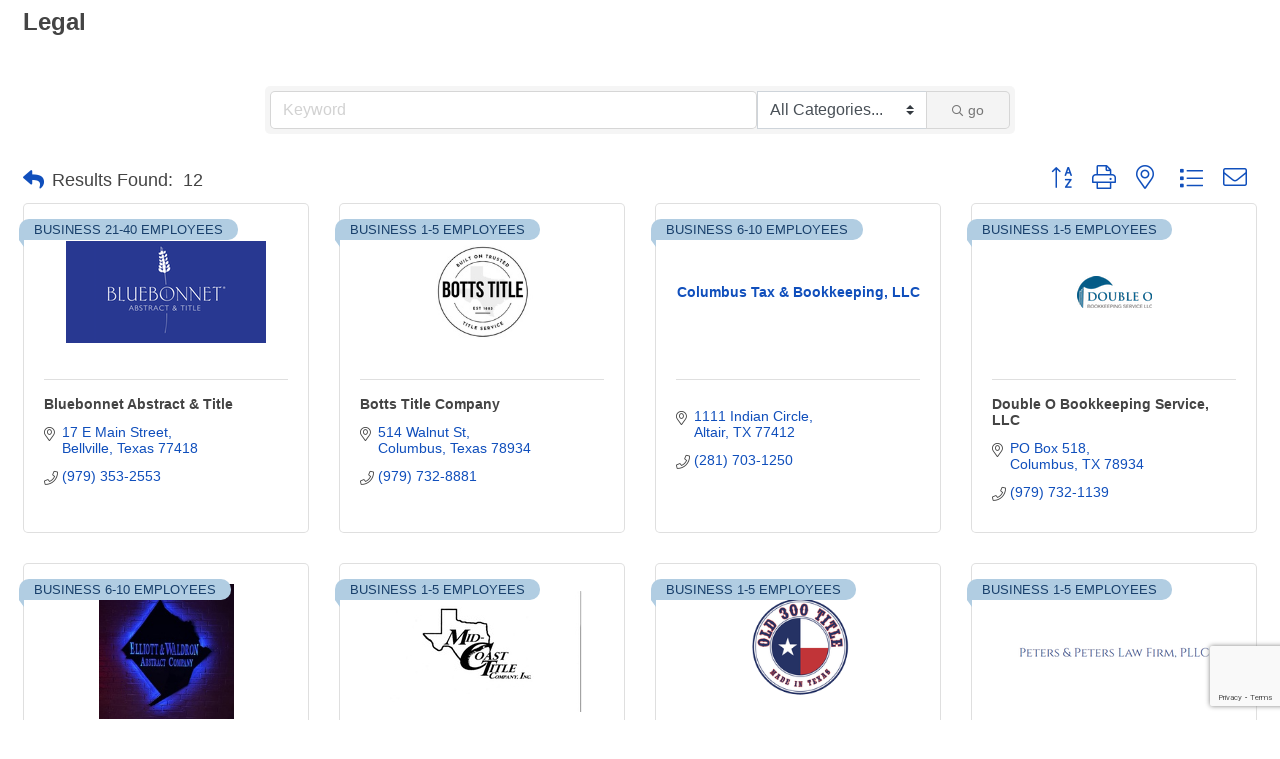

--- FILE ---
content_type: text/html; charset=utf-8
request_url: https://www.google.com/recaptcha/enterprise/anchor?ar=1&k=6LfI_T8rAAAAAMkWHrLP_GfSf3tLy9tKa839wcWa&co=aHR0cHM6Ly9idXNpbmVzcy5jb2x1bWJ1c3RleGFzLm9yZzo0NDM.&hl=en&v=7gg7H51Q-naNfhmCP3_R47ho&size=invisible&anchor-ms=20000&execute-ms=15000&cb=cftocwdssnn7
body_size: 48293
content:
<!DOCTYPE HTML><html dir="ltr" lang="en"><head><meta http-equiv="Content-Type" content="text/html; charset=UTF-8">
<meta http-equiv="X-UA-Compatible" content="IE=edge">
<title>reCAPTCHA</title>
<style type="text/css">
/* cyrillic-ext */
@font-face {
  font-family: 'Roboto';
  font-style: normal;
  font-weight: 400;
  font-stretch: 100%;
  src: url(//fonts.gstatic.com/s/roboto/v48/KFO7CnqEu92Fr1ME7kSn66aGLdTylUAMa3GUBHMdazTgWw.woff2) format('woff2');
  unicode-range: U+0460-052F, U+1C80-1C8A, U+20B4, U+2DE0-2DFF, U+A640-A69F, U+FE2E-FE2F;
}
/* cyrillic */
@font-face {
  font-family: 'Roboto';
  font-style: normal;
  font-weight: 400;
  font-stretch: 100%;
  src: url(//fonts.gstatic.com/s/roboto/v48/KFO7CnqEu92Fr1ME7kSn66aGLdTylUAMa3iUBHMdazTgWw.woff2) format('woff2');
  unicode-range: U+0301, U+0400-045F, U+0490-0491, U+04B0-04B1, U+2116;
}
/* greek-ext */
@font-face {
  font-family: 'Roboto';
  font-style: normal;
  font-weight: 400;
  font-stretch: 100%;
  src: url(//fonts.gstatic.com/s/roboto/v48/KFO7CnqEu92Fr1ME7kSn66aGLdTylUAMa3CUBHMdazTgWw.woff2) format('woff2');
  unicode-range: U+1F00-1FFF;
}
/* greek */
@font-face {
  font-family: 'Roboto';
  font-style: normal;
  font-weight: 400;
  font-stretch: 100%;
  src: url(//fonts.gstatic.com/s/roboto/v48/KFO7CnqEu92Fr1ME7kSn66aGLdTylUAMa3-UBHMdazTgWw.woff2) format('woff2');
  unicode-range: U+0370-0377, U+037A-037F, U+0384-038A, U+038C, U+038E-03A1, U+03A3-03FF;
}
/* math */
@font-face {
  font-family: 'Roboto';
  font-style: normal;
  font-weight: 400;
  font-stretch: 100%;
  src: url(//fonts.gstatic.com/s/roboto/v48/KFO7CnqEu92Fr1ME7kSn66aGLdTylUAMawCUBHMdazTgWw.woff2) format('woff2');
  unicode-range: U+0302-0303, U+0305, U+0307-0308, U+0310, U+0312, U+0315, U+031A, U+0326-0327, U+032C, U+032F-0330, U+0332-0333, U+0338, U+033A, U+0346, U+034D, U+0391-03A1, U+03A3-03A9, U+03B1-03C9, U+03D1, U+03D5-03D6, U+03F0-03F1, U+03F4-03F5, U+2016-2017, U+2034-2038, U+203C, U+2040, U+2043, U+2047, U+2050, U+2057, U+205F, U+2070-2071, U+2074-208E, U+2090-209C, U+20D0-20DC, U+20E1, U+20E5-20EF, U+2100-2112, U+2114-2115, U+2117-2121, U+2123-214F, U+2190, U+2192, U+2194-21AE, U+21B0-21E5, U+21F1-21F2, U+21F4-2211, U+2213-2214, U+2216-22FF, U+2308-230B, U+2310, U+2319, U+231C-2321, U+2336-237A, U+237C, U+2395, U+239B-23B7, U+23D0, U+23DC-23E1, U+2474-2475, U+25AF, U+25B3, U+25B7, U+25BD, U+25C1, U+25CA, U+25CC, U+25FB, U+266D-266F, U+27C0-27FF, U+2900-2AFF, U+2B0E-2B11, U+2B30-2B4C, U+2BFE, U+3030, U+FF5B, U+FF5D, U+1D400-1D7FF, U+1EE00-1EEFF;
}
/* symbols */
@font-face {
  font-family: 'Roboto';
  font-style: normal;
  font-weight: 400;
  font-stretch: 100%;
  src: url(//fonts.gstatic.com/s/roboto/v48/KFO7CnqEu92Fr1ME7kSn66aGLdTylUAMaxKUBHMdazTgWw.woff2) format('woff2');
  unicode-range: U+0001-000C, U+000E-001F, U+007F-009F, U+20DD-20E0, U+20E2-20E4, U+2150-218F, U+2190, U+2192, U+2194-2199, U+21AF, U+21E6-21F0, U+21F3, U+2218-2219, U+2299, U+22C4-22C6, U+2300-243F, U+2440-244A, U+2460-24FF, U+25A0-27BF, U+2800-28FF, U+2921-2922, U+2981, U+29BF, U+29EB, U+2B00-2BFF, U+4DC0-4DFF, U+FFF9-FFFB, U+10140-1018E, U+10190-1019C, U+101A0, U+101D0-101FD, U+102E0-102FB, U+10E60-10E7E, U+1D2C0-1D2D3, U+1D2E0-1D37F, U+1F000-1F0FF, U+1F100-1F1AD, U+1F1E6-1F1FF, U+1F30D-1F30F, U+1F315, U+1F31C, U+1F31E, U+1F320-1F32C, U+1F336, U+1F378, U+1F37D, U+1F382, U+1F393-1F39F, U+1F3A7-1F3A8, U+1F3AC-1F3AF, U+1F3C2, U+1F3C4-1F3C6, U+1F3CA-1F3CE, U+1F3D4-1F3E0, U+1F3ED, U+1F3F1-1F3F3, U+1F3F5-1F3F7, U+1F408, U+1F415, U+1F41F, U+1F426, U+1F43F, U+1F441-1F442, U+1F444, U+1F446-1F449, U+1F44C-1F44E, U+1F453, U+1F46A, U+1F47D, U+1F4A3, U+1F4B0, U+1F4B3, U+1F4B9, U+1F4BB, U+1F4BF, U+1F4C8-1F4CB, U+1F4D6, U+1F4DA, U+1F4DF, U+1F4E3-1F4E6, U+1F4EA-1F4ED, U+1F4F7, U+1F4F9-1F4FB, U+1F4FD-1F4FE, U+1F503, U+1F507-1F50B, U+1F50D, U+1F512-1F513, U+1F53E-1F54A, U+1F54F-1F5FA, U+1F610, U+1F650-1F67F, U+1F687, U+1F68D, U+1F691, U+1F694, U+1F698, U+1F6AD, U+1F6B2, U+1F6B9-1F6BA, U+1F6BC, U+1F6C6-1F6CF, U+1F6D3-1F6D7, U+1F6E0-1F6EA, U+1F6F0-1F6F3, U+1F6F7-1F6FC, U+1F700-1F7FF, U+1F800-1F80B, U+1F810-1F847, U+1F850-1F859, U+1F860-1F887, U+1F890-1F8AD, U+1F8B0-1F8BB, U+1F8C0-1F8C1, U+1F900-1F90B, U+1F93B, U+1F946, U+1F984, U+1F996, U+1F9E9, U+1FA00-1FA6F, U+1FA70-1FA7C, U+1FA80-1FA89, U+1FA8F-1FAC6, U+1FACE-1FADC, U+1FADF-1FAE9, U+1FAF0-1FAF8, U+1FB00-1FBFF;
}
/* vietnamese */
@font-face {
  font-family: 'Roboto';
  font-style: normal;
  font-weight: 400;
  font-stretch: 100%;
  src: url(//fonts.gstatic.com/s/roboto/v48/KFO7CnqEu92Fr1ME7kSn66aGLdTylUAMa3OUBHMdazTgWw.woff2) format('woff2');
  unicode-range: U+0102-0103, U+0110-0111, U+0128-0129, U+0168-0169, U+01A0-01A1, U+01AF-01B0, U+0300-0301, U+0303-0304, U+0308-0309, U+0323, U+0329, U+1EA0-1EF9, U+20AB;
}
/* latin-ext */
@font-face {
  font-family: 'Roboto';
  font-style: normal;
  font-weight: 400;
  font-stretch: 100%;
  src: url(//fonts.gstatic.com/s/roboto/v48/KFO7CnqEu92Fr1ME7kSn66aGLdTylUAMa3KUBHMdazTgWw.woff2) format('woff2');
  unicode-range: U+0100-02BA, U+02BD-02C5, U+02C7-02CC, U+02CE-02D7, U+02DD-02FF, U+0304, U+0308, U+0329, U+1D00-1DBF, U+1E00-1E9F, U+1EF2-1EFF, U+2020, U+20A0-20AB, U+20AD-20C0, U+2113, U+2C60-2C7F, U+A720-A7FF;
}
/* latin */
@font-face {
  font-family: 'Roboto';
  font-style: normal;
  font-weight: 400;
  font-stretch: 100%;
  src: url(//fonts.gstatic.com/s/roboto/v48/KFO7CnqEu92Fr1ME7kSn66aGLdTylUAMa3yUBHMdazQ.woff2) format('woff2');
  unicode-range: U+0000-00FF, U+0131, U+0152-0153, U+02BB-02BC, U+02C6, U+02DA, U+02DC, U+0304, U+0308, U+0329, U+2000-206F, U+20AC, U+2122, U+2191, U+2193, U+2212, U+2215, U+FEFF, U+FFFD;
}
/* cyrillic-ext */
@font-face {
  font-family: 'Roboto';
  font-style: normal;
  font-weight: 500;
  font-stretch: 100%;
  src: url(//fonts.gstatic.com/s/roboto/v48/KFO7CnqEu92Fr1ME7kSn66aGLdTylUAMa3GUBHMdazTgWw.woff2) format('woff2');
  unicode-range: U+0460-052F, U+1C80-1C8A, U+20B4, U+2DE0-2DFF, U+A640-A69F, U+FE2E-FE2F;
}
/* cyrillic */
@font-face {
  font-family: 'Roboto';
  font-style: normal;
  font-weight: 500;
  font-stretch: 100%;
  src: url(//fonts.gstatic.com/s/roboto/v48/KFO7CnqEu92Fr1ME7kSn66aGLdTylUAMa3iUBHMdazTgWw.woff2) format('woff2');
  unicode-range: U+0301, U+0400-045F, U+0490-0491, U+04B0-04B1, U+2116;
}
/* greek-ext */
@font-face {
  font-family: 'Roboto';
  font-style: normal;
  font-weight: 500;
  font-stretch: 100%;
  src: url(//fonts.gstatic.com/s/roboto/v48/KFO7CnqEu92Fr1ME7kSn66aGLdTylUAMa3CUBHMdazTgWw.woff2) format('woff2');
  unicode-range: U+1F00-1FFF;
}
/* greek */
@font-face {
  font-family: 'Roboto';
  font-style: normal;
  font-weight: 500;
  font-stretch: 100%;
  src: url(//fonts.gstatic.com/s/roboto/v48/KFO7CnqEu92Fr1ME7kSn66aGLdTylUAMa3-UBHMdazTgWw.woff2) format('woff2');
  unicode-range: U+0370-0377, U+037A-037F, U+0384-038A, U+038C, U+038E-03A1, U+03A3-03FF;
}
/* math */
@font-face {
  font-family: 'Roboto';
  font-style: normal;
  font-weight: 500;
  font-stretch: 100%;
  src: url(//fonts.gstatic.com/s/roboto/v48/KFO7CnqEu92Fr1ME7kSn66aGLdTylUAMawCUBHMdazTgWw.woff2) format('woff2');
  unicode-range: U+0302-0303, U+0305, U+0307-0308, U+0310, U+0312, U+0315, U+031A, U+0326-0327, U+032C, U+032F-0330, U+0332-0333, U+0338, U+033A, U+0346, U+034D, U+0391-03A1, U+03A3-03A9, U+03B1-03C9, U+03D1, U+03D5-03D6, U+03F0-03F1, U+03F4-03F5, U+2016-2017, U+2034-2038, U+203C, U+2040, U+2043, U+2047, U+2050, U+2057, U+205F, U+2070-2071, U+2074-208E, U+2090-209C, U+20D0-20DC, U+20E1, U+20E5-20EF, U+2100-2112, U+2114-2115, U+2117-2121, U+2123-214F, U+2190, U+2192, U+2194-21AE, U+21B0-21E5, U+21F1-21F2, U+21F4-2211, U+2213-2214, U+2216-22FF, U+2308-230B, U+2310, U+2319, U+231C-2321, U+2336-237A, U+237C, U+2395, U+239B-23B7, U+23D0, U+23DC-23E1, U+2474-2475, U+25AF, U+25B3, U+25B7, U+25BD, U+25C1, U+25CA, U+25CC, U+25FB, U+266D-266F, U+27C0-27FF, U+2900-2AFF, U+2B0E-2B11, U+2B30-2B4C, U+2BFE, U+3030, U+FF5B, U+FF5D, U+1D400-1D7FF, U+1EE00-1EEFF;
}
/* symbols */
@font-face {
  font-family: 'Roboto';
  font-style: normal;
  font-weight: 500;
  font-stretch: 100%;
  src: url(//fonts.gstatic.com/s/roboto/v48/KFO7CnqEu92Fr1ME7kSn66aGLdTylUAMaxKUBHMdazTgWw.woff2) format('woff2');
  unicode-range: U+0001-000C, U+000E-001F, U+007F-009F, U+20DD-20E0, U+20E2-20E4, U+2150-218F, U+2190, U+2192, U+2194-2199, U+21AF, U+21E6-21F0, U+21F3, U+2218-2219, U+2299, U+22C4-22C6, U+2300-243F, U+2440-244A, U+2460-24FF, U+25A0-27BF, U+2800-28FF, U+2921-2922, U+2981, U+29BF, U+29EB, U+2B00-2BFF, U+4DC0-4DFF, U+FFF9-FFFB, U+10140-1018E, U+10190-1019C, U+101A0, U+101D0-101FD, U+102E0-102FB, U+10E60-10E7E, U+1D2C0-1D2D3, U+1D2E0-1D37F, U+1F000-1F0FF, U+1F100-1F1AD, U+1F1E6-1F1FF, U+1F30D-1F30F, U+1F315, U+1F31C, U+1F31E, U+1F320-1F32C, U+1F336, U+1F378, U+1F37D, U+1F382, U+1F393-1F39F, U+1F3A7-1F3A8, U+1F3AC-1F3AF, U+1F3C2, U+1F3C4-1F3C6, U+1F3CA-1F3CE, U+1F3D4-1F3E0, U+1F3ED, U+1F3F1-1F3F3, U+1F3F5-1F3F7, U+1F408, U+1F415, U+1F41F, U+1F426, U+1F43F, U+1F441-1F442, U+1F444, U+1F446-1F449, U+1F44C-1F44E, U+1F453, U+1F46A, U+1F47D, U+1F4A3, U+1F4B0, U+1F4B3, U+1F4B9, U+1F4BB, U+1F4BF, U+1F4C8-1F4CB, U+1F4D6, U+1F4DA, U+1F4DF, U+1F4E3-1F4E6, U+1F4EA-1F4ED, U+1F4F7, U+1F4F9-1F4FB, U+1F4FD-1F4FE, U+1F503, U+1F507-1F50B, U+1F50D, U+1F512-1F513, U+1F53E-1F54A, U+1F54F-1F5FA, U+1F610, U+1F650-1F67F, U+1F687, U+1F68D, U+1F691, U+1F694, U+1F698, U+1F6AD, U+1F6B2, U+1F6B9-1F6BA, U+1F6BC, U+1F6C6-1F6CF, U+1F6D3-1F6D7, U+1F6E0-1F6EA, U+1F6F0-1F6F3, U+1F6F7-1F6FC, U+1F700-1F7FF, U+1F800-1F80B, U+1F810-1F847, U+1F850-1F859, U+1F860-1F887, U+1F890-1F8AD, U+1F8B0-1F8BB, U+1F8C0-1F8C1, U+1F900-1F90B, U+1F93B, U+1F946, U+1F984, U+1F996, U+1F9E9, U+1FA00-1FA6F, U+1FA70-1FA7C, U+1FA80-1FA89, U+1FA8F-1FAC6, U+1FACE-1FADC, U+1FADF-1FAE9, U+1FAF0-1FAF8, U+1FB00-1FBFF;
}
/* vietnamese */
@font-face {
  font-family: 'Roboto';
  font-style: normal;
  font-weight: 500;
  font-stretch: 100%;
  src: url(//fonts.gstatic.com/s/roboto/v48/KFO7CnqEu92Fr1ME7kSn66aGLdTylUAMa3OUBHMdazTgWw.woff2) format('woff2');
  unicode-range: U+0102-0103, U+0110-0111, U+0128-0129, U+0168-0169, U+01A0-01A1, U+01AF-01B0, U+0300-0301, U+0303-0304, U+0308-0309, U+0323, U+0329, U+1EA0-1EF9, U+20AB;
}
/* latin-ext */
@font-face {
  font-family: 'Roboto';
  font-style: normal;
  font-weight: 500;
  font-stretch: 100%;
  src: url(//fonts.gstatic.com/s/roboto/v48/KFO7CnqEu92Fr1ME7kSn66aGLdTylUAMa3KUBHMdazTgWw.woff2) format('woff2');
  unicode-range: U+0100-02BA, U+02BD-02C5, U+02C7-02CC, U+02CE-02D7, U+02DD-02FF, U+0304, U+0308, U+0329, U+1D00-1DBF, U+1E00-1E9F, U+1EF2-1EFF, U+2020, U+20A0-20AB, U+20AD-20C0, U+2113, U+2C60-2C7F, U+A720-A7FF;
}
/* latin */
@font-face {
  font-family: 'Roboto';
  font-style: normal;
  font-weight: 500;
  font-stretch: 100%;
  src: url(//fonts.gstatic.com/s/roboto/v48/KFO7CnqEu92Fr1ME7kSn66aGLdTylUAMa3yUBHMdazQ.woff2) format('woff2');
  unicode-range: U+0000-00FF, U+0131, U+0152-0153, U+02BB-02BC, U+02C6, U+02DA, U+02DC, U+0304, U+0308, U+0329, U+2000-206F, U+20AC, U+2122, U+2191, U+2193, U+2212, U+2215, U+FEFF, U+FFFD;
}
/* cyrillic-ext */
@font-face {
  font-family: 'Roboto';
  font-style: normal;
  font-weight: 900;
  font-stretch: 100%;
  src: url(//fonts.gstatic.com/s/roboto/v48/KFO7CnqEu92Fr1ME7kSn66aGLdTylUAMa3GUBHMdazTgWw.woff2) format('woff2');
  unicode-range: U+0460-052F, U+1C80-1C8A, U+20B4, U+2DE0-2DFF, U+A640-A69F, U+FE2E-FE2F;
}
/* cyrillic */
@font-face {
  font-family: 'Roboto';
  font-style: normal;
  font-weight: 900;
  font-stretch: 100%;
  src: url(//fonts.gstatic.com/s/roboto/v48/KFO7CnqEu92Fr1ME7kSn66aGLdTylUAMa3iUBHMdazTgWw.woff2) format('woff2');
  unicode-range: U+0301, U+0400-045F, U+0490-0491, U+04B0-04B1, U+2116;
}
/* greek-ext */
@font-face {
  font-family: 'Roboto';
  font-style: normal;
  font-weight: 900;
  font-stretch: 100%;
  src: url(//fonts.gstatic.com/s/roboto/v48/KFO7CnqEu92Fr1ME7kSn66aGLdTylUAMa3CUBHMdazTgWw.woff2) format('woff2');
  unicode-range: U+1F00-1FFF;
}
/* greek */
@font-face {
  font-family: 'Roboto';
  font-style: normal;
  font-weight: 900;
  font-stretch: 100%;
  src: url(//fonts.gstatic.com/s/roboto/v48/KFO7CnqEu92Fr1ME7kSn66aGLdTylUAMa3-UBHMdazTgWw.woff2) format('woff2');
  unicode-range: U+0370-0377, U+037A-037F, U+0384-038A, U+038C, U+038E-03A1, U+03A3-03FF;
}
/* math */
@font-face {
  font-family: 'Roboto';
  font-style: normal;
  font-weight: 900;
  font-stretch: 100%;
  src: url(//fonts.gstatic.com/s/roboto/v48/KFO7CnqEu92Fr1ME7kSn66aGLdTylUAMawCUBHMdazTgWw.woff2) format('woff2');
  unicode-range: U+0302-0303, U+0305, U+0307-0308, U+0310, U+0312, U+0315, U+031A, U+0326-0327, U+032C, U+032F-0330, U+0332-0333, U+0338, U+033A, U+0346, U+034D, U+0391-03A1, U+03A3-03A9, U+03B1-03C9, U+03D1, U+03D5-03D6, U+03F0-03F1, U+03F4-03F5, U+2016-2017, U+2034-2038, U+203C, U+2040, U+2043, U+2047, U+2050, U+2057, U+205F, U+2070-2071, U+2074-208E, U+2090-209C, U+20D0-20DC, U+20E1, U+20E5-20EF, U+2100-2112, U+2114-2115, U+2117-2121, U+2123-214F, U+2190, U+2192, U+2194-21AE, U+21B0-21E5, U+21F1-21F2, U+21F4-2211, U+2213-2214, U+2216-22FF, U+2308-230B, U+2310, U+2319, U+231C-2321, U+2336-237A, U+237C, U+2395, U+239B-23B7, U+23D0, U+23DC-23E1, U+2474-2475, U+25AF, U+25B3, U+25B7, U+25BD, U+25C1, U+25CA, U+25CC, U+25FB, U+266D-266F, U+27C0-27FF, U+2900-2AFF, U+2B0E-2B11, U+2B30-2B4C, U+2BFE, U+3030, U+FF5B, U+FF5D, U+1D400-1D7FF, U+1EE00-1EEFF;
}
/* symbols */
@font-face {
  font-family: 'Roboto';
  font-style: normal;
  font-weight: 900;
  font-stretch: 100%;
  src: url(//fonts.gstatic.com/s/roboto/v48/KFO7CnqEu92Fr1ME7kSn66aGLdTylUAMaxKUBHMdazTgWw.woff2) format('woff2');
  unicode-range: U+0001-000C, U+000E-001F, U+007F-009F, U+20DD-20E0, U+20E2-20E4, U+2150-218F, U+2190, U+2192, U+2194-2199, U+21AF, U+21E6-21F0, U+21F3, U+2218-2219, U+2299, U+22C4-22C6, U+2300-243F, U+2440-244A, U+2460-24FF, U+25A0-27BF, U+2800-28FF, U+2921-2922, U+2981, U+29BF, U+29EB, U+2B00-2BFF, U+4DC0-4DFF, U+FFF9-FFFB, U+10140-1018E, U+10190-1019C, U+101A0, U+101D0-101FD, U+102E0-102FB, U+10E60-10E7E, U+1D2C0-1D2D3, U+1D2E0-1D37F, U+1F000-1F0FF, U+1F100-1F1AD, U+1F1E6-1F1FF, U+1F30D-1F30F, U+1F315, U+1F31C, U+1F31E, U+1F320-1F32C, U+1F336, U+1F378, U+1F37D, U+1F382, U+1F393-1F39F, U+1F3A7-1F3A8, U+1F3AC-1F3AF, U+1F3C2, U+1F3C4-1F3C6, U+1F3CA-1F3CE, U+1F3D4-1F3E0, U+1F3ED, U+1F3F1-1F3F3, U+1F3F5-1F3F7, U+1F408, U+1F415, U+1F41F, U+1F426, U+1F43F, U+1F441-1F442, U+1F444, U+1F446-1F449, U+1F44C-1F44E, U+1F453, U+1F46A, U+1F47D, U+1F4A3, U+1F4B0, U+1F4B3, U+1F4B9, U+1F4BB, U+1F4BF, U+1F4C8-1F4CB, U+1F4D6, U+1F4DA, U+1F4DF, U+1F4E3-1F4E6, U+1F4EA-1F4ED, U+1F4F7, U+1F4F9-1F4FB, U+1F4FD-1F4FE, U+1F503, U+1F507-1F50B, U+1F50D, U+1F512-1F513, U+1F53E-1F54A, U+1F54F-1F5FA, U+1F610, U+1F650-1F67F, U+1F687, U+1F68D, U+1F691, U+1F694, U+1F698, U+1F6AD, U+1F6B2, U+1F6B9-1F6BA, U+1F6BC, U+1F6C6-1F6CF, U+1F6D3-1F6D7, U+1F6E0-1F6EA, U+1F6F0-1F6F3, U+1F6F7-1F6FC, U+1F700-1F7FF, U+1F800-1F80B, U+1F810-1F847, U+1F850-1F859, U+1F860-1F887, U+1F890-1F8AD, U+1F8B0-1F8BB, U+1F8C0-1F8C1, U+1F900-1F90B, U+1F93B, U+1F946, U+1F984, U+1F996, U+1F9E9, U+1FA00-1FA6F, U+1FA70-1FA7C, U+1FA80-1FA89, U+1FA8F-1FAC6, U+1FACE-1FADC, U+1FADF-1FAE9, U+1FAF0-1FAF8, U+1FB00-1FBFF;
}
/* vietnamese */
@font-face {
  font-family: 'Roboto';
  font-style: normal;
  font-weight: 900;
  font-stretch: 100%;
  src: url(//fonts.gstatic.com/s/roboto/v48/KFO7CnqEu92Fr1ME7kSn66aGLdTylUAMa3OUBHMdazTgWw.woff2) format('woff2');
  unicode-range: U+0102-0103, U+0110-0111, U+0128-0129, U+0168-0169, U+01A0-01A1, U+01AF-01B0, U+0300-0301, U+0303-0304, U+0308-0309, U+0323, U+0329, U+1EA0-1EF9, U+20AB;
}
/* latin-ext */
@font-face {
  font-family: 'Roboto';
  font-style: normal;
  font-weight: 900;
  font-stretch: 100%;
  src: url(//fonts.gstatic.com/s/roboto/v48/KFO7CnqEu92Fr1ME7kSn66aGLdTylUAMa3KUBHMdazTgWw.woff2) format('woff2');
  unicode-range: U+0100-02BA, U+02BD-02C5, U+02C7-02CC, U+02CE-02D7, U+02DD-02FF, U+0304, U+0308, U+0329, U+1D00-1DBF, U+1E00-1E9F, U+1EF2-1EFF, U+2020, U+20A0-20AB, U+20AD-20C0, U+2113, U+2C60-2C7F, U+A720-A7FF;
}
/* latin */
@font-face {
  font-family: 'Roboto';
  font-style: normal;
  font-weight: 900;
  font-stretch: 100%;
  src: url(//fonts.gstatic.com/s/roboto/v48/KFO7CnqEu92Fr1ME7kSn66aGLdTylUAMa3yUBHMdazQ.woff2) format('woff2');
  unicode-range: U+0000-00FF, U+0131, U+0152-0153, U+02BB-02BC, U+02C6, U+02DA, U+02DC, U+0304, U+0308, U+0329, U+2000-206F, U+20AC, U+2122, U+2191, U+2193, U+2212, U+2215, U+FEFF, U+FFFD;
}

</style>
<link rel="stylesheet" type="text/css" href="https://www.gstatic.com/recaptcha/releases/7gg7H51Q-naNfhmCP3_R47ho/styles__ltr.css">
<script nonce="i65O_Qf-ot5GkffcVht9mg" type="text/javascript">window['__recaptcha_api'] = 'https://www.google.com/recaptcha/enterprise/';</script>
<script type="text/javascript" src="https://www.gstatic.com/recaptcha/releases/7gg7H51Q-naNfhmCP3_R47ho/recaptcha__en.js" nonce="i65O_Qf-ot5GkffcVht9mg">
      
    </script></head>
<body><div id="rc-anchor-alert" class="rc-anchor-alert"></div>
<input type="hidden" id="recaptcha-token" value="[base64]">
<script type="text/javascript" nonce="i65O_Qf-ot5GkffcVht9mg">
      recaptcha.anchor.Main.init("[\x22ainput\x22,[\x22bgdata\x22,\x22\x22,\[base64]/[base64]/UltIKytdPWE6KGE8MjA0OD9SW0grK109YT4+NnwxOTI6KChhJjY0NTEyKT09NTUyOTYmJnErMTxoLmxlbmd0aCYmKGguY2hhckNvZGVBdChxKzEpJjY0NTEyKT09NTYzMjA/[base64]/MjU1OlI/[base64]/[base64]/[base64]/[base64]/[base64]/[base64]/[base64]/[base64]/[base64]/[base64]\x22,\[base64]\\u003d\x22,\x22KhAYw43Cm0/DusKzw5rCu8KhVhwzw65Nw5hjZnI2w5fDnjjCoMKpLF7CliPCk0vCp8KdA1kXFWgTwofCpcOrOsKCwo/CjsKMCcKRY8OKdgzCr8ODNEvCo8OAARdxw708XjA4wohbwpAKGMOLwokew4LCrsOKwpIeEFPCpGxtCX7DtVvDusKHw4PDp8OSIMOswo7DtVhxw7ZTS8Kgw4lud1zCuMKDVsKvwp0/[base64]/DlcKOcgfDlwYoQ2heCQIJwpt7wpkhwqpyw4twPyrCphDCucKQwpsTw69Gw5fCk0w0w5bCpRLDr8KKw4rCnUTDuR3CiMO5BTFnPcOXw5pDwozCpcOwwq4JwqZ2w60vWMOhwpPDtcKQGV/CpMO3wr0Qw4TDiT44w57Dj8K0AGAjUTbClCNDUcObS2zDs8K0wrzCkBLCr8OIw4DCs8K2woIcSsKad8KWDcOHwrrDtElCwoRWwq3CqXkzKMKud8KHRDbCoFU7KMKFwqrDucOfDiM1GV3CpHbCmmbCiWkqK8Oyd8ORR2fCkWrDuS/DqUXDiMOkUsO2wrLCs8OywoFoMBnDu8OCAMOQwp/Co8K/AMKxVSZ1dlDDv8OOAcOvCnYGw6xzw7vDuyo6w6zDosKuwr0Fw74wWnQnHgx6woRxwpnCp1ErTcK+w7TCvSI6IhrDjidBEMKAVMO9bzXDqcOywoAcFcKxPiF4w5Ujw5/DrcOuFTfDsVnDncKDI1wQw7DCqcKrw4vCn8OewpHCr3E2wpvCmxXCpMOJBHZ6eTkEwqjCvcO0w4bCocKmw5E7QDpjWWIiwoPCm0DDqErCqMOzw6/[base64]/DglrCosKVdQlVFMKKY8O8wr3Dq8KrwoIWwqrDtF0aw5zDosKxw6JaG8O4U8KtYnPClcODAsKZwpsaOUsdX8KBw7hWwqJyCsKjd8KNw4fCpibCmsKFDMO+RV3DicO+TMKWDsOsw7VNwp/[base64]/DtnbDii1NUsOFSCHCncOrSsOLwqR+wpbCq2DCncKOwqZlwr44wq3Csn1Sc8KQJG06wrZYw7MPwqfCrF4wNsKxwqZ0woXDr8OPw63DhgYNN1nDv8KMwo8Ow6fCoC5kacKmCcKlw4V1w4gqSibDgMOlwojDjzBfw6/[base64]/CksOGw44GfAIYw5lxKEbCkcKxw7LDv27Cl8K9VsOwecOFwr8cesOvSycVNFAnVRLDugrDkMK1c8KAw6rCu8KqW1LCkMKkZVTDq8K8C3x9RsKGPcO3wrPDkXHDs8Kgw5TCpMOQw47CtSQcDAl9wocRfm/[base64]/DvcOVBT8mS1/CuFhowqnCuCTCjsOVG8OmNsOLSWlaAMK4wofDt8OTw4R8FcOwWcKyesOhA8KzwrxswrMiw4vCpHQpwpPDiFNTwr3ChCBDw5HDoFZ8emF6TMKmw584OMKyC8OCRMOhL8OHZGENwopMNz/DqMOPwpXDpV3CnGkWw5F/PcOVMcK8wpLDmlUdQ8Ouw4jCmi9Mw7TCrcOQwpRFw6fCssKFKRnCmsOvR1Ufw5jCvMKxw68VwqMHw4LDji1bwo3DskxQw5rCkcOzDcKBwrAjcMKuwpd1w5oJw7XDu8OQw6lADsOLw6TCmMKpw7JWwrTCl8K6w6HDhE/[base64]/wp3DuC7CsCpDa2nCqHESwqzCnCJCJcKlFsKASCfDjAXCo30WVsOfPMO4w5fCsEYuw4DCvcKawrp3LgzCnj9SNhTDrTwwwqLDsCnCgEnCvgsFwoInwoDCpToOLUoKK8KJPWg0VcOdwrY2wpMyw6IiwppaThfDgRNveMOnc8KJw7rCgcOJw4fCkkI/VcOSw7EGTMOdKhc9RHATwp44wrp0wqvDmMKBKcOcwp3Dv8OvWwE1e1DDqsOTwpU0w5FIwoXDmzXCpMKSwo8+wpnCpCPDjcOgCRoQBn/DhsKveHoUw6vDgALCnMOcw5JBH3d5wqYZK8KCSsOjw54pwoclO8Kaw5/CpMO7PMKwwrFNGiTDrH5mGsKaXCLCuGUtwr/CiXhVw4pTIsKyQUbCoAbDqcOEZSvCnnsOw7x+W8KSIsKqUXQkfVPCuHbClcKXTibCh0PDo0VtD8KuwpY6w7fCiMOUbAt9HUYJGcO8w7rDs8OKwrzDhG9sw7NNU3bCmMOiF3rCg8OFw7kVCMOYwprCl1oOTsK3FHfCribDn8KyECscw4ljH0nDpD5Xwo3Cq1/CkktAw55tw6/DqXgSAsO3XMKzwqkEwogLw5EawrDDvcK1woLCkRXDtsO1ECnDsMOTHcKyZG/DnhYJwr8AOcOEw4bCssOuw71Lw5NSwrY5YC/DpEjCuxARw63DgsOLL8OMBkAswrIOwr3DrMKYwrPCisO3wr3CjcOtwrJSw6hlMHUpwqEOZsOHw5DCqVBnNkwxdsOEwr7DlMOeMRzDh3zDr0hCRcKLw5XDvsKtwr3Cg2EawqjCqcOYdcOXwqE3BhXChsOEbQM/w5HDkAjDsxJ/wpghJWdeUEXDnT7CjsKMDVHDs8Khwp4VQsOqwovDs8OFw7bCgsKUwp7CjW/CuV/[base64]/DjMO+woPDn8OCJcK0RcK5woTCqcK5wqPDnMKaDsOxw4UPwo1GVcOWw6nCh8O4w5TDqcK3w5nCtDpAwpPCuVt7NizCjA3CmARPwobCrMOvXcO3wprDk8K3w7osRkTCrzjCusK+wo/CkCwLwpAfRMOzw5vCsMKqw6fCpsONOMKZKMKjw4LDgMOMw6rChxjCiVk6w53CtyTCjRZjw7vCpFRwwo3DmGFIwoDCr1jDikHDo8KwXcOYOsKzNsK3w4wRwrzDpU/DtsOdwqIVw44mNBEtwp1aCk9fw48UwrVkw5Ydw5LDhMOpRcKcwqrDpsKbfMOcHAFEZsK+diTDu07DgAHCr8K3JsO6FcO8wrcRw4/Cq0rCkMONwrvDnMOnb2hvwq0RwonDrcO8w5VjBE8/QcOSQDDCg8KnYVrDtMO6QsK6SAzDlRM0H8OIw7DClXPCocOITE8kwqk4wq4Pwr57I1oKwqVsw6fDt29EH8OIaMKPw5pkc0MZEkjChkMawpDDoT/CmsKBcWTDlcOVNcK+w6/DqsOhK8O+OMOhPHXCtsODMyZEw7svcsKWPMK1wqLDsyczH0PDkR0Dw6F3w5ctOgUTN8OaesKiwqY/w74Gw7txX8KkwrRrw7JsYMKpVsOBwrIswo/CscKxO1dtNSjDgcOKw7vDlsKzwpbDi8Kfwrs/JnXDvsOEZMOmw4fCjwd9UsKjw7VOAyHClMOPwqXDigrDksKpdw3DqRHCtUgzX8OGJD7DqcKew5tTwr7DkmgpCmIWAsO1w5k6SsKpw700TlvCp8OpWRXDk8OMw6J/[base64]/w4bCoh1AOVvCrMOHw5PCsg1lb8OuwoLCkMKHSB7DsMOlw59wU8OUw7dNNcK7w70kPcK/dR/CoMK+AsO6dlvDi047wq4BGmrCvsKfwqXDlMOswrbDrcK2PUAJw5/DtMKzwrdoeUTDsMK1QmvCmsKFaWjDqMKBw5IKSsKeacKswo18Gn3DtcOuw6vDliXDjMK/wo7CpWzDv8KTwpk2WAduH1YFwqTDssOvOwPDuSk/S8Oow61Gw4MTw599CXDClcO5G0LCvsKtNMOjwqzDkXN/w6vCnHI4wqBFwovCnCzDjMKVwphDBMKJwoDDu8O2w53CtcKPwotfOwLDgyFYUMOrwrfCv8KEw6rDicKGw4XCpMKoN8OIaHTCvMOcwowjEURQNcOLIlvDicKEwqrCq8O+aMKbwpfDim/DgsKmw7bDmUVaw4vCgcKdEMO7GsOvalpeGMKvbRdXBgnCvU9JwqoHBCFzI8Ouw63DuSvDu1TDnsOPBsOoXsKxwqLClMKdwqnCiDYuw61Zw6sxEXEswoPDt8KzBHcyWsO/wq91cMKvwoXDvhbDtMKoS8KDV8K8U8OLXMKaw4Nrwq9dw5QJw4EFwrNJSjHDmBHDl3hew4gNw44BBX7CrsO2wq/CuMOYSEjDtwnCksKIwq7CnHVAw7DDhcOnBsKbXsKDwqnDu20RwqzCqjHCq8OuwrzCvsO5VsKWeFozw5LCoyZzwppHw7JOcU4ba3HDscK2w7dPF2t3w5vCqxzDnGDDjxQjDUVYACMgwpNWw6TCtcOOwoXCksK4fcK/w7ciwr8dwpEewrTCiMOpwqjDp8KzHsKKI2EVYndIf8KBw4dNw5cxwo1gwpDChSE8QEBPdcKrN8KyWHDCn8ObYk5iwpbCpcKWwqTDgXTDmzDDmcOnwr/CkMOGw4UbwojDgMObw4/[base64]/[base64]/Dskt7wrBsw6QYw4fDqMKjW8KFwpUIKMOKd8KWUhDCjsKwwrcOw6XCoSbCm3ASXhLCjDkMwobDgjE3aQ/[base64]/[base64]/CpcO8bsKdw4XCthY3XgHCgm/[base64]/[base64]/DucOiwonCmlhnwoYYKwPDgw8vw4TDri7Clx12wpTDmAbDgx/Ct8Ogw5InBMKELMKYw5TDvsK3fGcKw4TDvsOBJjM0fsOfYR/DsWETw63CtxF+S8O6wrBwTx/Dq0FDw7jDvsOwwpEnwpBEwr3DvcOwwrlJCVDCvj1gwpA3w7/[base64]/[base64]/Di8Kpw5VBWFc4VmwfUycWw7/[base64]/[base64]/Dq8OMZMKzPn3DocK4w67DomYawoIkQsKuw4AVw7YGHsKqZMKlwp5dE34CHcOcw5safsKfw5nCrMO5M8K6PcOswr/CqkgIBREuw6d7VETDuwDDu2FywrfDugZ+ZsOAw5LDu8O1woQ9w7nCi1NSPMKRVcKBwoBEw7DCuMOzwofCoMK0w4LCncKucEnCqh9kT8K8BlxUQcOLMMK8woHCmcO1bT/Dry/DrAPChUwXwopHw7QSIsOXwq7DkEYSGHZqw5s1AGUZwovCv0Fyw6kow5p1w6R7A8OCeWkxwpDDinbCvMOawrjChcO/wpALAyjCqFsdw4/CucKxwrM0woBRwpjDsTjDjw/CtcKnU8KlwqlOUwAtacK4U8KSc3xIdHscV8OrD8OteMOQw5UcKlx+wpvCg8OgTMOwPcO5wpTDoMK1w5fDj0/DmXlcfMKlTsO8DcO7JMOJIsOfw5ElwplywpTDksOyaDhUTcKow5rColLCu1p9GcKAHSMhUkPDnEQWE13DtAXDo8OOw7fDl19jwqvCrk0QHWd5ScOpwp02w5MHwrlcIFnCk1g2wohTaUXCoBnDiQPDj8OXw5TCgiRhCsOnwqjDpMO5AEI/VVxzwqUcZMOiwqzDnEIswrZAHEocw4oPwpzCpTpfez9vwotIdsKuWcKjwqrDmsOKw5tYw7rDhVPDscOLw4hHPcKAw7VywrxGZUlXw6cbd8KzMzbDjMOJMsO/R8KwI8O6OMOdSArCk8O9GcOPw7UVMhIOwrfCkEvDpAHDhMOMXR3Dm2RrwoNWNcKdwpM0w6tNXsKpMsOAACQCcyMSw5oMw6jDvTLDpXEyw4vCmcOBbS40eMKkwqXCg3F4w48VUMO3w4/DnMK3wpbCtwPCr3lfX2kRQsOWIMKxbsOmW8KjwoNHw5F4w5YIX8OBw6wVCMO/[base64]/CmsOgBCMuw6fDpMKqFgjCkk/[base64]/CksOfWVQeBcOgFVpVJEvDvk5mK8KKw4gtWMKxcW/CoysxDDDDlsO3w6bDgMKKwoTDvVDDl8KcIHvCmsONw5rDp8KMw7drJHU/wr9sD8KRw45jw4QWB8OAKizDj8KVw4nChMOrwqTDl09ew6Y7McOIw5jDjQ/Dg8OUPcO1w4dDw60Hw61twpBTb0zDlEQrw6I3ScO2w7l7eMKaeMOFLBtew4LDuibCgVXCjXDDu2PCh0DDt3IKdg3CrlTDik9pQsOcw5kIwq5Vw5g5wq1gw45ge8Oke2HDomx/VMKUw6MeVTJowpRJCsKEw5xGw4zClcOEw7h1ScOvw7wiBcKww7zDncKkw5nDtT9nwrHCgA4QPcKXNMKDT8Kew6Fhwpx8w6VjbQTCvcOSPC7ClMKkIQ59w5bDsm8fPHrDm8Oaw4Ivw6kiHTYsbsOkwrPCi2nDqsOjNcOQXMKXWMOxTF3Cs8Kzwq/DtjQSw5XDocKEwrjCuTNew6zCkMKgwr4Qw4Nkw7jDpmIaIxjCqsOIRMKLw51dw5vDoB7CrU5Dw7tww5nCiAvDgy9CLsOHHkjDp8K7LS/Cpi0SIMKPwpPDoMK2d8K7JU1Ow5FOLsKOw5PCn8KIw5LCkMKoUTwtwqjCngtvEcKPw6DDhBw/OgTDqsK1w5E3w6PDhVRqJcKrwpbCuCDDtm9Qwp7DusK+w6TDosOzw7VwIMOyYH5JS8KaSw9rKFkgw67DrwU+wowSwrgUw6vDjS4UwpPCjjxrwpwuwqciXgjDqcKHwo1Cw4MIITNIw45Nw5XCjsKuPw9LCUzDrl/CksKUwp3DiDgvw6kZw5fDtCTDkMKIw5TCgnB3w7Jxw4ICecKpwqrDsgHDt1MzfHFjwpfCmBbDpHDClyF/woLClwjClxgqw6sGwrTDuQ7CrsO1bsKBwpjCjsOIw5I2PAdbw4szD8KPwrzCgm/CmcKMwrA0wqfCj8Opw4bCiSwZwr/DmHgaH8OtJFtewqXDq8K+w4nDqxMAZsOAJsKKw6F1ScOQOy5Fwop+YMO7w5xNw74gw67CpGIdw6/Cm8KEworCkcOiBGoCLsKyLjnDsDzDmiJMwpTCo8Kuwo/DihjCl8KeJz/CmcKzw7rChcKpZSHCpALCu1Mmw7jDj8K/[base64]/DlnQPwpZPPsK4IMKwwp0uwoMYw6XCiMOIS8KRwqJowrTCpcOQwppkw6fCl27CsMOtV0A2woHCmFAyBsKBZsOpwqjCtsO7wr/DmFLCpcKTfT84w4jDkE3CoDLDvE/[base64]/w60tw4XDv8OGw4JUJMKHHRvDk8KUwrNvwp/[base64]/Fi4fEMKQDyovOsObAMKdRwzClhDDgcKKYBFXwqsPw7JFwojCm8OIWiQlbsKkw5DCsRrDkybCkcKzwrzCmndVVzA3wr99w5TCnkHDhEvCngtSwo7CmETDrmXCqi/DosKnw6MFw6JQIUPDrsKJwrw7w4YgScKpw4zCo8OOwrvCujR0woLClMKlfsOSwq3DmsO7w7dDwozCvMKOw6IQwonDqsOjw7FUw6bCtWAxwrXClsOLw4Bjw5wFw5ktAcOJdTrDvnHCtMKpwqhdwq/DrcO3WmnDpMKywpHCtGtgccKqwotvwrrChsK/[base64]/wpjDnA/Dt8KLAQ/CjCFqw5LDtVvCgCM8wpdfwrTDh8Kjw4Vuwq7ChjfDkMODwqAiNwEewrcOFMOMw4HCrWXDkRbClB7CscK8wqN7wo7CgsKYwrHCsGE3ZcOOwpjDtcKrwopGNG3DhsOUwpUmcsKjw7/CicOLw7fDj8Kiw5jChzDDtcKFwqpJw4B4wpg8L8OUT8Kqwr5Ea8K/[base64]/ClHACR8KLwp/DqsOZw5rDvy9DM8KFGhxEwrRmw47DlBfCkcKLw6Evw5PDq8OSZMK7OcKUVMKFFsOgwooqYsOAFUsIecKYw4zDusOzwqHCp8K/w53CmcOVEkZ6ABXCtcOyC0QNb1gYdy5Aw7TCrMKXWyDCrcOHL0vCmFoawoMmw6bCmMKGw7lAW8O+wpAUejjCkcOZw5V5Bh7ChVxQw7PDl8Odw6/CuSnDuVfDhsKEwrk2wrcWTB1uw5nDoTnDs8K/woBgwpTDpMKyS8K1wrNEwr0SwqPDoXfChsOTbSvDn8KOw73DncOKG8KCwrh3w7AiS1chEUl/EU3DjWpbwq8Tw7fDksKEw6TDqMOpD8OmwrRIRMKoQMO8w6DDhGwfAxLDvljDlh7CjsKaw5PDoMK/w4hEw4gRJhnDvxXCtHvCuhTDl8Onw6NwHsKYwo1kNsK1csKwAsOXw7rCrcK2wptRwrYWw5/DhCoow6spwoTDgQ9wfsKpRsO5w77Dj8OqaQc1wovDgxoJWxdZeQXDv8K3SsKGTDVhBcOHAcOcwpDDlcKGw5PDtsOsO3PClcOaAsONw7rCmsK9WRzDiBs1w4bDosOUdATCkcK3wrfDnivDhMOFfsOeDsOFVcK2wpzCisOke8KXwpFjw4obPcOIwr0ewpIscUZgwol+w4/[base64]/[base64]/DjyvCm10Iw6jDhRQTw6DCow7CscOiw542WQE7HMKMAWXCoMKow5hsXlHCrHoTw6rDssKPY8OqEyzDkS8ow5kXw5UQPMOmeMKJw5/CucKWwqtCD3tCY1/Diz/[base64]/[base64]/E8OnA8KSw5rDqcO1JMOHwovDgn5hXcKDX2Q6fsKFwpUlWlTCocKawopZZ1ZjwpdTccOZwoBvX8OUwoLCr1k0RUkLw6E+wpMUKmg3QcOYVcK0HzrCmMOkwo7Cq0B1AMKOV0EMwojDh8KzbcKMdsKYwrdzwq3CqTxAwqk5QgvDonoiw7wqE2/CsMOCaTxcWl3DvcOCRCHDkxnDoERjeQJNwoLDgl7Dg3J/wobDtDo0wrkswrwWBMOCw7hrDhHDv8KLw64jXBggIcOSw5vDt2sAMTvDlDLDucOrwolOw5TCuR7DisOPYcOpwqfDgsObw6VWw6F7w7jChsOqwqJLwp1EwrTCsMOeHMOfe8KFYH4/[base64]/DmsO+dVxPMGNdw7fDp8O0U0PDsiRZwpgIw4DCvsOsbsKNKMKmw4FVw45OMsKawoXCvcK9aSnCjVDDiS4mwrTCnRtUFMOnEixMO0plwq3CgMKGCEFTXA7CisKrw5Rdw47Cm8Oec8OSAsKEw4fCi0RhGV/DiwgywqQ9w7LDmMO0HBpAwrHCu2tAw6XDq8OCN8Oob8KnSh1vw5rCnDXCtFHCryJ7QcK8wrNzQz9IwpReT3HDvzE/XMK0woHCnzJow4vCnxnChMOxwrXDiC/DjMKpPcKQw4PCvC7DlcObwpLCjh/DpQ1fwowVwpwXGHvCrcOnw6/DkMKpUsKYNDXCkMOMf2Vpw7g+UR3DqS3Cp0YNFMOsQ0rDjH/DoMKCwo/DhsOEbjd5w6/DqMKiwrg/w5gfw4/Duj7CvsKqw6Vdw6tewrJIw5xsZMKXBETDpMOnwr/[base64]/Dp8O8XjDCoMKtOzcPw6fCsMKkwrdVcsK7wqEMwoAew74wFzkxXcKkwqgPwprCpV3DusOKAA/[base64]/DksO5MsK9wpIRJjhTQ8KRwqsgAAwpeRVjwpLDnMOzMMKzJ8KZCzHCiAHCgsOBH8KvAUJiwqjDh8OwRMONwpUzNMKGfWDCq8OGw7DCpHzCtxh/w7jChcOyw4cifXVAMsK2DQ7CjhPCuGoHwo/Do8ONw5jDsSTDqCx5BBdSYMKtwogtEMOtw4hzwrtzHcKvwp/[base64]/wrgMaAnCqsKDwpzCu8KgwoE9QhjCu8Khw7zDimxQIsKHw6PCvjlfwrMpFGwvwpwKGHDDmF8yw7BIBlVzwp/CsWwxwrpnEsKpUUXDvCDChMOfw4TDvsK5WcKLw44Gwp/CtcK3wqdYMsKvwrjCgsOIRsK2JDvCjcOREVDChE5LHMOQwqnCg8KYFMOSc8K6w43Cm2/DkUnCtDjCu13Cv8O3Cmk+w6E2w77Dh8OiJHfDhHDCkjolw4rCtMKQbcK9wrYyw4ZQwoTCs8OTUcOMKEzCkcKgw4vDhSPCqm/DkcKOw5J0KMOuYH84UMKeG8KCDMK1CAwGPsK4woIILXbClsKpWsO4w50rwrkOLVcjw5pjwrbDq8K/e8K1wr1LwqzDscK/w5LDsVpgBcKmwqXDgmjCg8OtwogTwolRwpjClsOfw6LCnmtXw6Y9w4ZLw5jCg0HDhzhUG3BDN8OUwoERe8K9w6nCjX3CssOfw5BNP8OWTy/DpMKzEDtvfS8Hw7hJw59nRXrDj8OQIGXDssKIA1gGwrcwAMKKw4HDlS7CrU7DijPDqcKrw5rCusKhdcK2dk/DiSxCw6VFRcO9w4MNwrEvEMO4WhrDu8Kbc8Knw7bDqsK4fngWEsK0wovDgWN0wrDCiVrCtMOoF8O0LyDDizDDuiTCpMOCKWfDqAoQwo1TBlhyHsODw7lGU8Kqw7PClHDCiVXDkcKUw77DtBctw5DDrSRSK8O5wpjDsjfCuw9aw6LCtg4Hwo/Cn8K6Y8OscMKFw5zCkhpXZjXDgiMPw6dLWRLDggtLwqXDlcKqSGRuwplVwp4jw7lOw7U2C8OpW8OJw7MgwqIRY2fDnX0CfsOIwoLCix1dwrUzwqfDtMOeDcK2EMO1NEkJwp9kwr/Cg8O2W8KaJGxtAsOlNADDjE/[base64]/RDlXMDHDjcOYwrLDrHbDsMKqw6IXwoI1wrA8woAWTlfCnMOpOsKcTcOlBcKscMKGwrw9w5V9cThfeU02w6rDlkDDjVRWwqTCrMKrTR4eNybDm8KJOy0+K8O5AD/CtcOSGRhQwqAywrLDgsOCF1PDmBDDj8OGw7fCmsKJBErCmlHDrnDCg8OYKkfDmDklJwrCmBcPw4XDgMOFWA3DiRcKw7vCicKsw4PCjMKXZlEKUgsLC8KjwqdnJcOeAmVjw5IPw4PClxDDmsOaw7kobk5hwoZTw6RFw5/DiTXCl8Ocw4g7w7MFwq/DlWB8ZmnDhwzDpnU/Ew4dd8KCwrpnCsO6wpDCiMO3NMKpwrzCrcOaCRNJPgrDlMK3w41LaT7DnUcxPA4tNMO2FgzCo8Kvw4geZn1nXhPDrMKJV8KfEMKvw4LDlcOyKhXDhCrDvi0hw4vDpMO6YSPClS8Ie07Dhyozw4c9CcO7KiDDrDnDksK+TiAROEbCsigww4oFIWFzwrVTwqlgZk/[base64]/DtUfCmGQ+w45hwpoqKsKJwrbDqncPwqjDmn7CuMKMIMKzw4QlSMOqdjBZV8K7w55xw6jDtzvDh8KSw7/DpcKgw7cbw5fCkgvDksKQFcO2w6/CncOow4fCpEPCpQBCN2PDqncCw4YIwqHCnDLDl8Oiw4fDojUjOsKBw47DqMO0AMO6wrwvw5TDssO+w4nDi8OGwozDq8ODNkUARzJcw6JhNMOXA8KQWVd5XTFZw5/DmsOewrF+wrHDsQIgwpsEwqvCny3CihZTwozDhVHCscKiWXFEfB3CpMKeccO7wpkwdsK/[base64]/[base64]/[base64]/CoTQTwrFIw7zDvSLDsSM8GcOLL8O8UCVewp4EesKkI8OkdVtdI1jDmCnDsWLCjBfDrMOCa8OgwpPDplBzwow5ccKXDwrChMOFw5ldfE5uw6cAw51Da8ORwqYWN0/DtjQiw55swqshT0Q2w6HDksOXWX/[base64]/CrcO3WlvDiMK/w4XDiz0kwoVIwrvCu8KiKcK9D8OZOVJawqhyd8OYF30zwrDDrBDDnlp9wpxMGRLDtsKxFkVgKh3DsMOUwrcHKsOYw6vCl8KIwp/Dt0RYU3/DjcO/w6HDsQMJwrXDjMORwpwnw7TDusKcwoLCjcKxFgM4wrTDhVTCvAxhwpXCh8Kdw5UBDsK0wpRJO8Kzw7AJHsKOw6PDtsKkR8KiE8KXw4fCm2HCv8Kew7Z2VsORMcKBe8OCw6/[base64]/DvcKTFsKhw4luXMOwdsKhPsKxH1U+wplEwpRgwpFJwprDmXJXwodOUHvCm1MhwpjDgcOECiEMYWRvBz3DlsO4wrjDvCxtw6I+CiQtHXx0wqAtTkQ3PkFUVF/Clzt6w7bDtHLCmsK7w4jDv0VkIBYdwo7DnXDCv8O2w6phwq1IwqbDosKowoB8ZhrCl8OgwrwqwppxwpfClsKYw4PDn1JIb2B3w7JVNn8/Wg3Cv8KwwrJGQEZXW2cpwrzCmF7Dg0rDoBzCnjnDhcOmSBchw6vDpBBRwqXCpcOeKhfDqsOMMsKTwo1uTsOtw5JYLijDrXDCjXfDiUd6wqx/w7cGAcKsw6Qhwr1fKwNhw5fCtBHDrHMqw7xLURvCucKfQQIHwpMsdcOyYsOswoTDu8K5ZEFEwrU3wrhiK8KYw40+NsKCw5RxYcKxwokDScKMwpsDJ8O1FcODAMK4SMKPVcOrYnPCmMKIw4lzwpPDgiXCsnnCkMKBwp83fgo3F0XDgMOMwoTDsF/[base64]/CiHXDtH/DuwBHR1lCDcKNWMKBSMOuw70dwqEddwnDsmcvw7JxCl3CvsOjwpwYUcKZwpE/QUpTwpFdw6gnVsOaYgvCmW00L8OQW0o5LsKCwq8Iw5fDoMOdSgjDuQ/DnDTCkcO9Pw/CpsOew7XDmybCq8OFwqXDmw9+w5PCgMOdHxdlwrwow4ZfDQnColtUIMOQwpBJwrnDhj9xwqdKf8OHbsKqwrvCjsKbwo7CtnU/woxWwqbCjsKowpPDsGHDhMOpFsKtwqTCkC1RI0o9DVTCuMKqwpxbw6RxwocAGMKeD8K5wo7DqCvClFgBw6tdGm/Dv8KTwo5DaRl0AMKSwpk4f8OBcHJuw6URwrkiWCjDn8ORwpzCrsK7Cl9Dw4DDrMOZwrDDvyfDulHDi23ClMOcw5YDw4oAw43Drj7CjBgfwrYlThPDlMOxE0/DvcKnGA7CtcOscsOCVjTDnsK/[base64]/DoU7Cj8OSwr8JwrHDisOkGk4ldSlzwqd1BMONwo/Dt8K+wppTYMKWw5gwesOswqgCbMOhFnvCnMKnVR/CrMOpEnggU8Onw4ttUiltNjjCv8OCQAooPyTCk20tw5nDrylOwqnDlQTDm3t7w6PCgcKmYAvCocOELMKqw7ZoQcOCw6d7w4Rvwr/Cm8KdwqQAfVrDosOlUW46wonCtldXNcOQGA7Dj1BgX0LDpcKgSnbCrcOdw6JrwqvCvMKsBsO6PAHCj8OXckx8ZUU1VcKXNEMPwo9nDcOawqPCkWxPcnTCqybDu0spVMKrwpRJdVBLNRzCicKXw7kbK8KKW8O/YQZgw5lTwq/CsyHCuMKWw7PDv8KFw73DqywcwqjClXQrwo/DjcKqQsKsw7LCncKHOmLDg8KZaMKdcMKBw7RdBcOxdG7Dp8KbFx7DvsO+wqPDvsOpL8K6w7jDsV7ClMOpfcKPwp4ROg3Dm8OqNsODwqRRw5Fnw40ZOsKoFU1VwpAww4UJFcKaw67DonMiXsOtWw5lwrLDtMKAwrc6w6J9w4ApwqrDt8KDXsO/DsObwpNwwo/CoFPCscO6EktdT8O7FcKQXWsKCHjCuMKbAcKqw6BzZMKFwqlbw4ZawphBOMKpwoLDqsKqwqAvA8OXecOuSE/[base64]/ChhzDoMOaFMK+cV3CusK1BWoLecOQdkPCnMK2KMO7w5pAfnoSw7rDtcK0wqLDsActwpTDp8OIPsK3HsOMZhXDgHx3eCzDrFHCjjzChyYqwp42Y8Ojw4IHKsOSfMOrDMKhwqoXFhHDvsKyw7Z6AsOPwrpmwpvChCxTw6/[base64]/DosKvwpUfKcO8wp80wp/DgsOsJ8KPH8OPw7ASPRjCpMOTw6BnOAzDmmrCryExw4TCq2otwo/[base64]/DqMKpKhk8C8Klw68qF2/DqFvDtsOWwrohwrnChFjDisK/[base64]/CiyM5I8KPJsK8BiA9w7g0BcOROsO5ccO8wolIwot8bMOGw4wNBAlvwoh3SMKlwodNwrs3w6HCsV5vA8OQwqM5w6MNw73ChMKswpfClMOedcKfQDU6w7FFQcO/wrjClSbCpcKDwrnDvsKYIATDnB7CmsKlasO1eGUdeRtIw6HDh8ORw40+wo9/w75rw5FzOmNcFGICwrPCpXBBJsOrwrvCucK5eyPDosKvV3scwqNHD8OcwpDDksO4w49ZGEASwo90JsKkAynDssKcwqwow5zDsMKyHMK3DsONNMOUCMKqwqHDtsKgwr7CnyvChsO6EsO5wpJ6XXfDtSXDksKgw4TCsMOaw4TCg2vCh8KuwpgoSMKOfsKwSGQ/w6xFw4BETCUrU8OUdwHDlQvDtsO5bATCoyHDtV9ZCMO8wrzDmMOfw6RBwr80wpBWAsOmVMOEFMO8wqVuIMKEwrg6GTzCtsKxQMKEwq3Cu8OiPMKfIz7DsW9Ew59Ncj/[base64]/CncOxw7oxAsO1bkfCmTE1wrQ4w7sWW8KBJD50HBXCkcK3YihuM2ZVwr8bw5nCjgPCvn9IwqAQG8OSSMOEwr5QQcO+TmQTwoHCgMK8VsOwwqDDu2tZIsKLw6DCqsOLUCTDmsO7RsO4w4TDn8KtOsO0TcOYwpjDv0gaw6o4wp/DoG1tTcKdbwpxw7bDsAfCvcORd8O/WcOvwpXCs8O4V8OtwofDhsOxwqlrVkkHwq3CosKowq5sQMOEUcKbwrlCPsKbwodIwqDCl8OXZ8OPw5rDicKkEW7DilzDoMKsw7XDqsO1VlV6B8OgWMOgwo0BwoQlKUQ0ExR1wr3CjhHCmcO/ZBLDhQjDgkZsS3/DoXQYBMK/VMOaHlDCuFvDpcK/[base64]/Cu2nCmcOudcO+wp3CvidMw5AVHcKJaxJCWsOIw60NwrbDonBFQsKrAjlWw5zCrMO8wqjDtMKOwoXCmsOzw5ESIsOhw5BRwr/DtcKsMl9Sw5jDiMK7w7jCo8KeZsOUw7IsFg1Ww6hEw7lYfyhuw7o7AMKXwr4tBAHCug58TFjChsKhw4/DpsOOw5lZF2PCnxLCrDnDkMKAcwnCoV3CicK4woQZwqLDrMKJBcKqwo1kNTBWwrHCjsKJKxBLG8O6RsKuFVTCmcKHwplaI8KhRWswwqnCgsOyb8KAw4XClUnCiX0EfHE7ZFjDu8KrwqnCiBw7SMK5QsOYw77DksKMHcOmw7N+K8KLw6tmwqZbwpvDv8KvGsKhwr/DucKdPsKbw7nDo8O+w6bDtG7DiXQ5w6NpcsOdwr7CkMKUPcKbw4bDocOMIBwkw7rDi8OiFMK1UMKLwq0Ba8O5GcOUw7UbcsKEcDdbwr7CqMOpCj1QMcKqwqzDlE1KcRzCicOIPcKXQCw/fWjCksKwBz8dZk8HV8KfeHnCn8OAfMKXb8O4woTCjMKdczjChhN3w5/[base64]/[base64]/w4AzCU0jwoLCj3nDkmVJY8KZcCnCn8OBEW1XPGnCt8OXw6HCvTcPdsOKw6rCtXtyEU3DuS7Dqn8pwrdQK8KTw73DgcKRIBtWwpHCpSbCjEV8w48hw4fDqkM3ZBU2wq/CmMK6BMK+Fh/[base64]/[base64]/DocO1WTAuwqJ1w7M8MMKJCzU4wph0w6fDpsKSXCMFNsOzwojDtMOBwrbDnQ57GcOKEMKyZiY7Wk/[base64]/Dp2LCqcKmb1nCrsKEwqnDqsOlZcKDKcOvAsKFEgHDn8KyFxk5wpBJFsKQw6oZwozDkMK1LlJ5wrk8BMKLT8KgHRbDpXfCs8KrAsKFDcO5U8KQaSVMw60wwrwgw6JDSsOOw7HCh1DDmMOJw4bDi8K8w6vCsMKnw6vCssONw6LDtgs3DnRSQMK/wpAOVX3CgyHDgwnCs8KRVcKIw6s6ccKBNMKCXsKqMzpYN8OIUUhUDEfCgiXDlGFydsOFwrPDhsONw6kVIk/DgEciwo/[base64]/DpQjDrsOmw5o4w4USKsKTOsKmTMKPOyTDhGjCr8OsKUFnwrZowqRpwqjDr1skPRMOGsKxw4F4fDXDnMKBB8KIHcOKwo1Yw7XDiXDCj3nCmHjDrcK1MsObD04/RSlcfMOCHcO+KcKgIVAywpLCsWnDnMKLAcKXwqvDpsOPw6txF8KHwq3CrHvCosOLwqfDrClXwo5Ow5XDvsK+w7DCtl7DlR0/wq7CrcKbwoNcwpXDqCoLwr/CjXl6OcOtAcOYw4h3w5Vew5PCvMOSFQlDw4Jgw7PCpHvCgFTDr3/DoGEvw55zbcKFelDDjAdBIX0LXMKzwp/ClhZgw4DDo8O8w7fDilsGAnwow4rDgG3Ds2IdJSpBRsKZwqQ8VsOQw6HDlicqKsOqwqnCl8O/XsKKP8KUwp4AVMKxGwYkFcOqw5XCmMKawp9Aw5gSWV3CtTzCvcOUw4fDo8OjAx98O0YCCG/Dg3DCnynCgyFywrHCpVHCkznCmMK7w70SwpcPLnx9NMKNw5bDiRc\\u003d\x22],null,[\x22conf\x22,null,\x226LfI_T8rAAAAAMkWHrLP_GfSf3tLy9tKa839wcWa\x22,0,null,null,null,1,[21,125,63,73,95,87,41,43,42,83,102,105,109,121],[-1442069,726],0,null,null,null,null,0,null,0,null,700,1,null,0,\[base64]/tzcYADoGZWF6dTZkEg4Iiv2INxgAOgVNZklJNBoZCAMSFR0U8JfjNw7/vqUGGcSdCRmc4owCGQ\\u003d\\u003d\x22,0,1,null,null,1,null,0,0],\x22https://business.columbustexas.org:443\x22,null,[3,1,1],null,null,null,1,3600,[\x22https://www.google.com/intl/en/policies/privacy/\x22,\x22https://www.google.com/intl/en/policies/terms/\x22],\x22UPev08He2rQxvpCiCdWw2ir7CqXikXE55SlPVCVEYjo\\u003d\x22,1,0,null,1,1765725209348,0,0,[13,13],null,[184,77,68],\x22RC-rJ8llsXdjZn0pA\x22,null,null,null,null,null,\x220dAFcWeA4S3PJjo2KIfqfexCOSyLzMybVsZynkAXPPTTjFH8eAoUBuKvgrhy8sMyymPvyPSr-QSeUaX7HxXRLgdJ7KvAKNiY4I3Q\x22,1765808009353]");
    </script></body></html>